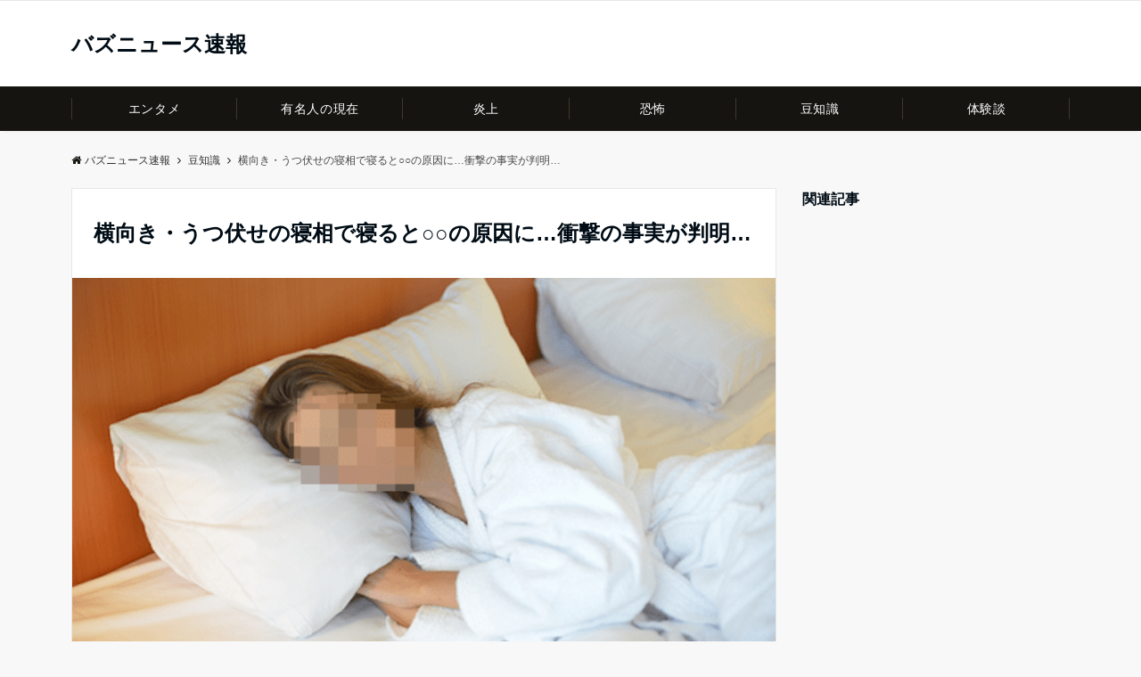

--- FILE ---
content_type: text/html; charset=UTF-8
request_url: https://knkinfo.com/bedphase-wrinkles/
body_size: 15986
content:
<!DOCTYPE html>
<html lang="ja" dir="ltr">
<head prefix="og: http://ogp.me/ns# fb: http://ogp.me/ns/fb# article: http://ogp.me/ns/article#">
<meta charset="UTF-8">
<meta name="viewport" content="width=device-width,initial-scale=1.0">
<meta name="description" content="横向き・うつ伏せの寝相で寝ると○○の原因に…衝撃の事実が判明…横向き・うつ伏せの姿勢で寝るとしわの原因に毎晩どんな姿勢で寝ていますか？横向き？もしそうだとしたら、それはしわの原因になって">
<title>横向き・うつ伏せの寝相で寝ると○○の原因に…衝撃の事実が判明… &#8211; バズニュース速報</title>
<meta name='robots' content='max-image-preview:large' />
<link rel='dns-prefetch' href='//static.addtoany.com' />
<link rel="alternate" type="application/rss+xml" title="バズニュース速報 &raquo; フィード" href="https://knkinfo.com/feed/" />
<link rel='stylesheet' id='wp-block-library-css' href='https://knkinfo.com/wp-includes/css/dist/block-library/style.min.css?ver=6.1.9' media='all' />
<style id='global-styles-inline-css'>
body{--wp--preset--color--black: #000000;--wp--preset--color--cyan-bluish-gray: #abb8c3;--wp--preset--color--white: #ffffff;--wp--preset--color--pale-pink: #f78da7;--wp--preset--color--vivid-red: #cf2e2e;--wp--preset--color--luminous-vivid-orange: #ff6900;--wp--preset--color--luminous-vivid-amber: #fcb900;--wp--preset--color--light-green-cyan: #7bdcb5;--wp--preset--color--vivid-green-cyan: #00d084;--wp--preset--color--pale-cyan-blue: #8ed1fc;--wp--preset--color--vivid-cyan-blue: #0693e3;--wp--preset--color--vivid-purple: #9b51e0;--wp--preset--color--dark-01: #3f5973;--wp--preset--color--dark-02: #8ba0b6;--wp--preset--color--dark-03: #9b8d77;--wp--preset--color--light-01: #5f83a8;--wp--preset--color--light-02: #bfcbd7;--wp--preset--color--light-03: #bfb6a8;--wp--preset--color--info: #007bff;--wp--preset--color--success: #00c851;--wp--preset--color--warning: #dc3545;--wp--preset--color--yellow: #f0ad4e;--wp--preset--color--orange: #f2852f;--wp--preset--color--purple: #9b51e0;--wp--preset--color--gray: #e5e7e8;--wp--preset--color--dark-gray: #b8bcc0;--wp--preset--color--light-black: #484848;--wp--preset--color--dark-white: #f8f8f8;--wp--preset--gradient--vivid-cyan-blue-to-vivid-purple: linear-gradient(135deg,rgba(6,147,227,1) 0%,rgb(155,81,224) 100%);--wp--preset--gradient--light-green-cyan-to-vivid-green-cyan: linear-gradient(135deg,rgb(122,220,180) 0%,rgb(0,208,130) 100%);--wp--preset--gradient--luminous-vivid-amber-to-luminous-vivid-orange: linear-gradient(135deg,rgba(252,185,0,1) 0%,rgba(255,105,0,1) 100%);--wp--preset--gradient--luminous-vivid-orange-to-vivid-red: linear-gradient(135deg,rgba(255,105,0,1) 0%,rgb(207,46,46) 100%);--wp--preset--gradient--very-light-gray-to-cyan-bluish-gray: linear-gradient(135deg,rgb(238,238,238) 0%,rgb(169,184,195) 100%);--wp--preset--gradient--cool-to-warm-spectrum: linear-gradient(135deg,rgb(74,234,220) 0%,rgb(151,120,209) 20%,rgb(207,42,186) 40%,rgb(238,44,130) 60%,rgb(251,105,98) 80%,rgb(254,248,76) 100%);--wp--preset--gradient--blush-light-purple: linear-gradient(135deg,rgb(255,206,236) 0%,rgb(152,150,240) 100%);--wp--preset--gradient--blush-bordeaux: linear-gradient(135deg,rgb(254,205,165) 0%,rgb(254,45,45) 50%,rgb(107,0,62) 100%);--wp--preset--gradient--luminous-dusk: linear-gradient(135deg,rgb(255,203,112) 0%,rgb(199,81,192) 50%,rgb(65,88,208) 100%);--wp--preset--gradient--pale-ocean: linear-gradient(135deg,rgb(255,245,203) 0%,rgb(182,227,212) 50%,rgb(51,167,181) 100%);--wp--preset--gradient--electric-grass: linear-gradient(135deg,rgb(202,248,128) 0%,rgb(113,206,126) 100%);--wp--preset--gradient--midnight: linear-gradient(135deg,rgb(2,3,129) 0%,rgb(40,116,252) 100%);--wp--preset--duotone--dark-grayscale: url('#wp-duotone-dark-grayscale');--wp--preset--duotone--grayscale: url('#wp-duotone-grayscale');--wp--preset--duotone--purple-yellow: url('#wp-duotone-purple-yellow');--wp--preset--duotone--blue-red: url('#wp-duotone-blue-red');--wp--preset--duotone--midnight: url('#wp-duotone-midnight');--wp--preset--duotone--magenta-yellow: url('#wp-duotone-magenta-yellow');--wp--preset--duotone--purple-green: url('#wp-duotone-purple-green');--wp--preset--duotone--blue-orange: url('#wp-duotone-blue-orange');--wp--preset--font-size--small: 13px;--wp--preset--font-size--medium: 20px;--wp--preset--font-size--large: 36px;--wp--preset--font-size--x-large: 42px;--wp--preset--spacing--20: 0.44rem;--wp--preset--spacing--30: 0.67rem;--wp--preset--spacing--40: 1rem;--wp--preset--spacing--50: 1.5rem;--wp--preset--spacing--60: 2.25rem;--wp--preset--spacing--70: 3.38rem;--wp--preset--spacing--80: 5.06rem;}body { margin: 0;--wp--style--global--content-size: 768px;--wp--style--global--wide-size: calc(768px + 48px); }.wp-site-blocks > .alignleft { float: left; margin-right: 2em; }.wp-site-blocks > .alignright { float: right; margin-left: 2em; }.wp-site-blocks > .aligncenter { justify-content: center; margin-left: auto; margin-right: auto; }.wp-site-blocks > * { margin-block-start: 0; margin-block-end: 0; }.wp-site-blocks > * + * { margin-block-start: 24px; }body { --wp--style--block-gap: 24px; }body .is-layout-flow > *{margin-block-start: 0;margin-block-end: 0;}body .is-layout-flow > * + *{margin-block-start: 24px;margin-block-end: 0;}body .is-layout-constrained > *{margin-block-start: 0;margin-block-end: 0;}body .is-layout-constrained > * + *{margin-block-start: 24px;margin-block-end: 0;}body .is-layout-flex{gap: 24px;}body .is-layout-flow > .alignleft{float: left;margin-inline-start: 0;margin-inline-end: 2em;}body .is-layout-flow > .alignright{float: right;margin-inline-start: 2em;margin-inline-end: 0;}body .is-layout-flow > .aligncenter{margin-left: auto !important;margin-right: auto !important;}body .is-layout-constrained > .alignleft{float: left;margin-inline-start: 0;margin-inline-end: 2em;}body .is-layout-constrained > .alignright{float: right;margin-inline-start: 2em;margin-inline-end: 0;}body .is-layout-constrained > .aligncenter{margin-left: auto !important;margin-right: auto !important;}body .is-layout-constrained > :where(:not(.alignleft):not(.alignright):not(.alignfull)){max-width: var(--wp--style--global--content-size);margin-left: auto !important;margin-right: auto !important;}body .is-layout-constrained > .alignwide{max-width: var(--wp--style--global--wide-size);}body .is-layout-flex{display: flex;}body .is-layout-flex{flex-wrap: wrap;align-items: center;}body .is-layout-flex > *{margin: 0;}body{padding-top: 0px;padding-right: 0px;padding-bottom: 0px;padding-left: 0px;}a:where(:not(.wp-element-button)){text-decoration: underline;}.wp-element-button, .wp-block-button__link{background-color: #32373c;border-width: 0;color: #fff;font-family: inherit;font-size: inherit;line-height: inherit;padding: calc(0.667em + 2px) calc(1.333em + 2px);text-decoration: none;}.has-black-color{color: var(--wp--preset--color--black) !important;}.has-cyan-bluish-gray-color{color: var(--wp--preset--color--cyan-bluish-gray) !important;}.has-white-color{color: var(--wp--preset--color--white) !important;}.has-pale-pink-color{color: var(--wp--preset--color--pale-pink) !important;}.has-vivid-red-color{color: var(--wp--preset--color--vivid-red) !important;}.has-luminous-vivid-orange-color{color: var(--wp--preset--color--luminous-vivid-orange) !important;}.has-luminous-vivid-amber-color{color: var(--wp--preset--color--luminous-vivid-amber) !important;}.has-light-green-cyan-color{color: var(--wp--preset--color--light-green-cyan) !important;}.has-vivid-green-cyan-color{color: var(--wp--preset--color--vivid-green-cyan) !important;}.has-pale-cyan-blue-color{color: var(--wp--preset--color--pale-cyan-blue) !important;}.has-vivid-cyan-blue-color{color: var(--wp--preset--color--vivid-cyan-blue) !important;}.has-vivid-purple-color{color: var(--wp--preset--color--vivid-purple) !important;}.has-dark-01-color{color: var(--wp--preset--color--dark-01) !important;}.has-dark-02-color{color: var(--wp--preset--color--dark-02) !important;}.has-dark-03-color{color: var(--wp--preset--color--dark-03) !important;}.has-light-01-color{color: var(--wp--preset--color--light-01) !important;}.has-light-02-color{color: var(--wp--preset--color--light-02) !important;}.has-light-03-color{color: var(--wp--preset--color--light-03) !important;}.has-info-color{color: var(--wp--preset--color--info) !important;}.has-success-color{color: var(--wp--preset--color--success) !important;}.has-warning-color{color: var(--wp--preset--color--warning) !important;}.has-yellow-color{color: var(--wp--preset--color--yellow) !important;}.has-orange-color{color: var(--wp--preset--color--orange) !important;}.has-purple-color{color: var(--wp--preset--color--purple) !important;}.has-gray-color{color: var(--wp--preset--color--gray) !important;}.has-dark-gray-color{color: var(--wp--preset--color--dark-gray) !important;}.has-light-black-color{color: var(--wp--preset--color--light-black) !important;}.has-dark-white-color{color: var(--wp--preset--color--dark-white) !important;}.has-black-background-color{background-color: var(--wp--preset--color--black) !important;}.has-cyan-bluish-gray-background-color{background-color: var(--wp--preset--color--cyan-bluish-gray) !important;}.has-white-background-color{background-color: var(--wp--preset--color--white) !important;}.has-pale-pink-background-color{background-color: var(--wp--preset--color--pale-pink) !important;}.has-vivid-red-background-color{background-color: var(--wp--preset--color--vivid-red) !important;}.has-luminous-vivid-orange-background-color{background-color: var(--wp--preset--color--luminous-vivid-orange) !important;}.has-luminous-vivid-amber-background-color{background-color: var(--wp--preset--color--luminous-vivid-amber) !important;}.has-light-green-cyan-background-color{background-color: var(--wp--preset--color--light-green-cyan) !important;}.has-vivid-green-cyan-background-color{background-color: var(--wp--preset--color--vivid-green-cyan) !important;}.has-pale-cyan-blue-background-color{background-color: var(--wp--preset--color--pale-cyan-blue) !important;}.has-vivid-cyan-blue-background-color{background-color: var(--wp--preset--color--vivid-cyan-blue) !important;}.has-vivid-purple-background-color{background-color: var(--wp--preset--color--vivid-purple) !important;}.has-dark-01-background-color{background-color: var(--wp--preset--color--dark-01) !important;}.has-dark-02-background-color{background-color: var(--wp--preset--color--dark-02) !important;}.has-dark-03-background-color{background-color: var(--wp--preset--color--dark-03) !important;}.has-light-01-background-color{background-color: var(--wp--preset--color--light-01) !important;}.has-light-02-background-color{background-color: var(--wp--preset--color--light-02) !important;}.has-light-03-background-color{background-color: var(--wp--preset--color--light-03) !important;}.has-info-background-color{background-color: var(--wp--preset--color--info) !important;}.has-success-background-color{background-color: var(--wp--preset--color--success) !important;}.has-warning-background-color{background-color: var(--wp--preset--color--warning) !important;}.has-yellow-background-color{background-color: var(--wp--preset--color--yellow) !important;}.has-orange-background-color{background-color: var(--wp--preset--color--orange) !important;}.has-purple-background-color{background-color: var(--wp--preset--color--purple) !important;}.has-gray-background-color{background-color: var(--wp--preset--color--gray) !important;}.has-dark-gray-background-color{background-color: var(--wp--preset--color--dark-gray) !important;}.has-light-black-background-color{background-color: var(--wp--preset--color--light-black) !important;}.has-dark-white-background-color{background-color: var(--wp--preset--color--dark-white) !important;}.has-black-border-color{border-color: var(--wp--preset--color--black) !important;}.has-cyan-bluish-gray-border-color{border-color: var(--wp--preset--color--cyan-bluish-gray) !important;}.has-white-border-color{border-color: var(--wp--preset--color--white) !important;}.has-pale-pink-border-color{border-color: var(--wp--preset--color--pale-pink) !important;}.has-vivid-red-border-color{border-color: var(--wp--preset--color--vivid-red) !important;}.has-luminous-vivid-orange-border-color{border-color: var(--wp--preset--color--luminous-vivid-orange) !important;}.has-luminous-vivid-amber-border-color{border-color: var(--wp--preset--color--luminous-vivid-amber) !important;}.has-light-green-cyan-border-color{border-color: var(--wp--preset--color--light-green-cyan) !important;}.has-vivid-green-cyan-border-color{border-color: var(--wp--preset--color--vivid-green-cyan) !important;}.has-pale-cyan-blue-border-color{border-color: var(--wp--preset--color--pale-cyan-blue) !important;}.has-vivid-cyan-blue-border-color{border-color: var(--wp--preset--color--vivid-cyan-blue) !important;}.has-vivid-purple-border-color{border-color: var(--wp--preset--color--vivid-purple) !important;}.has-dark-01-border-color{border-color: var(--wp--preset--color--dark-01) !important;}.has-dark-02-border-color{border-color: var(--wp--preset--color--dark-02) !important;}.has-dark-03-border-color{border-color: var(--wp--preset--color--dark-03) !important;}.has-light-01-border-color{border-color: var(--wp--preset--color--light-01) !important;}.has-light-02-border-color{border-color: var(--wp--preset--color--light-02) !important;}.has-light-03-border-color{border-color: var(--wp--preset--color--light-03) !important;}.has-info-border-color{border-color: var(--wp--preset--color--info) !important;}.has-success-border-color{border-color: var(--wp--preset--color--success) !important;}.has-warning-border-color{border-color: var(--wp--preset--color--warning) !important;}.has-yellow-border-color{border-color: var(--wp--preset--color--yellow) !important;}.has-orange-border-color{border-color: var(--wp--preset--color--orange) !important;}.has-purple-border-color{border-color: var(--wp--preset--color--purple) !important;}.has-gray-border-color{border-color: var(--wp--preset--color--gray) !important;}.has-dark-gray-border-color{border-color: var(--wp--preset--color--dark-gray) !important;}.has-light-black-border-color{border-color: var(--wp--preset--color--light-black) !important;}.has-dark-white-border-color{border-color: var(--wp--preset--color--dark-white) !important;}.has-vivid-cyan-blue-to-vivid-purple-gradient-background{background: var(--wp--preset--gradient--vivid-cyan-blue-to-vivid-purple) !important;}.has-light-green-cyan-to-vivid-green-cyan-gradient-background{background: var(--wp--preset--gradient--light-green-cyan-to-vivid-green-cyan) !important;}.has-luminous-vivid-amber-to-luminous-vivid-orange-gradient-background{background: var(--wp--preset--gradient--luminous-vivid-amber-to-luminous-vivid-orange) !important;}.has-luminous-vivid-orange-to-vivid-red-gradient-background{background: var(--wp--preset--gradient--luminous-vivid-orange-to-vivid-red) !important;}.has-very-light-gray-to-cyan-bluish-gray-gradient-background{background: var(--wp--preset--gradient--very-light-gray-to-cyan-bluish-gray) !important;}.has-cool-to-warm-spectrum-gradient-background{background: var(--wp--preset--gradient--cool-to-warm-spectrum) !important;}.has-blush-light-purple-gradient-background{background: var(--wp--preset--gradient--blush-light-purple) !important;}.has-blush-bordeaux-gradient-background{background: var(--wp--preset--gradient--blush-bordeaux) !important;}.has-luminous-dusk-gradient-background{background: var(--wp--preset--gradient--luminous-dusk) !important;}.has-pale-ocean-gradient-background{background: var(--wp--preset--gradient--pale-ocean) !important;}.has-electric-grass-gradient-background{background: var(--wp--preset--gradient--electric-grass) !important;}.has-midnight-gradient-background{background: var(--wp--preset--gradient--midnight) !important;}.has-small-font-size{font-size: var(--wp--preset--font-size--small) !important;}.has-medium-font-size{font-size: var(--wp--preset--font-size--medium) !important;}.has-large-font-size{font-size: var(--wp--preset--font-size--large) !important;}.has-x-large-font-size{font-size: var(--wp--preset--font-size--x-large) !important;}
.wp-block-navigation a:where(:not(.wp-element-button)){color: inherit;}
.wp-block-pullquote{font-size: 1.5em;line-height: 1.6;}
</style>
<link rel='stylesheet' id='emanon-style-css' href='https://knkinfo.com/wp-content/themes/emanon-pro/style.css?ver=2.2.6.4' media='all' />
<link rel='stylesheet' id='animate-css' href='https://knkinfo.com/wp-content/themes/emanon-pro/lib/css/animate.min.css?ver=2.2.6.4' media='all' />
<link rel='stylesheet' id='font-awesome-css' href='https://knkinfo.com/wp-content/themes/emanon-pro/lib/css/font-awesome.min.css?ver=2.2.6.4' media='all' />
<link rel='stylesheet' id='addtoany-css' href='https://knkinfo.com/wp-content/plugins/add-to-any/addtoany.min.css?ver=1.16' media='all' />
<script id='addtoany-core-js-before'>
window.a2a_config=window.a2a_config||{};a2a_config.callbacks=[];a2a_config.overlays=[];a2a_config.templates={};a2a_localize = {
	Share: "共有",
	Save: "ブックマーク",
	Subscribe: "購読",
	Email: "メール",
	Bookmark: "ブックマーク",
	ShowAll: "すべて表示する",
	ShowLess: "小さく表示する",
	FindServices: "サービスを探す",
	FindAnyServiceToAddTo: "追加するサービスを今すぐ探す",
	PoweredBy: "Powered by",
	ShareViaEmail: "メールでシェアする",
	SubscribeViaEmail: "メールで購読する",
	BookmarkInYourBrowser: "ブラウザにブックマーク",
	BookmarkInstructions: "このページをブックマークするには、 Ctrl+D または \u2318+D を押下。",
	AddToYourFavorites: "お気に入りに追加",
	SendFromWebOrProgram: "任意のメールアドレスまたはメールプログラムから送信",
	EmailProgram: "メールプログラム",
	More: "詳細&#8230;",
	ThanksForSharing: "共有ありがとうございます !",
	ThanksForFollowing: "フォローありがとうございます !"
};
</script>
<script defer src='https://static.addtoany.com/menu/page.js' id='addtoany-core-js'></script>
<script src='https://knkinfo.com/wp-includes/js/jquery/jquery.min.js?ver=3.6.1' id='jquery-js'></script>
<script defer src='https://knkinfo.com/wp-content/plugins/add-to-any/addtoany.min.js?ver=1.1' id='addtoany-jquery-js'></script>
<link rel="https://api.w.org/" href="https://knkinfo.com/wp-json/" /><link rel="alternate" type="application/json" href="https://knkinfo.com/wp-json/wp/v2/posts/47813" /><link rel="EditURI" type="application/rsd+xml" title="RSD" href="https://knkinfo.com/xmlrpc.php?rsd" />
<link rel="wlwmanifest" type="application/wlwmanifest+xml" href="https://knkinfo.com/wp-includes/wlwmanifest.xml" />
<link rel="canonical" href="https://knkinfo.com/bedphase-wrinkles/" />
<link rel='shortlink' href='https://knkinfo.com/?p=47813' />
<link rel="alternate" type="application/json+oembed" href="https://knkinfo.com/wp-json/oembed/1.0/embed?url=https%3A%2F%2Fknkinfo.com%2Fbedphase-wrinkles%2F" />
<link rel="alternate" type="text/xml+oembed" href="https://knkinfo.com/wp-json/oembed/1.0/embed?url=https%3A%2F%2Fknkinfo.com%2Fbedphase-wrinkles%2F&#038;format=xml" />
<script type="text/javascript">
	window._wp_rp_static_base_url = 'https://wprp.sovrn.com/static/';
	window._wp_rp_wp_ajax_url = "https://knkinfo.com/wp-admin/admin-ajax.php";
	window._wp_rp_plugin_version = '3.6.4';
	window._wp_rp_post_id = '47813';
	window._wp_rp_num_rel_posts = '10';
	window._wp_rp_thumbnails = true;
	window._wp_rp_post_title = '%E6%A8%AA%E5%90%91%E3%81%8D%E3%83%BB%E3%81%86%E3%81%A4%E4%BC%8F%E3%81%9B%E3%81%AE%E5%AF%9D%E7%9B%B8%E3%81%A7%E5%AF%9D%E3%82%8B%E3%81%A8%E2%97%8B%E2%97%8B%E3%81%AE%E5%8E%9F%E5%9B%A0%E3%81%AB%E2%80%A6%E8%A1%9D%E6%92%83%E3%81%AE%E4%BA%8B%E5%AE%9F%E3%81%8C%E5%88%A4%E6%98%8E%E2%80%A6';
	window._wp_rp_post_tags = ['%E3%81%86%E3%81%A4%E4%BC%8F%E3%81%9B', '%E6%A8%AA%E5%90%91%E3%81%8D', '%E8%B1%86%E7%9F%A5%E8%AD%98', 'aesthet', 'alt', 'surgeri'];
	window._wp_rp_promoted_content = true;
</script>
<link rel="stylesheet" href="https://knkinfo.com/wp-content/plugins/wordpress-23-related-posts-plugin/static/themes/modern.css?version=3.6.4" />
<style>
/*--main color--*/
.default-nav, .global-nav .menu-item .sub-menu .menu-item,.mb-horizontal-nav{background-color:#161410;}
.fa,.required,.widget-line a{color:#161410;}
#wp-calendar a{color:#161410;font-weight: bold;}
.cat-name, .sticky .cat-name{background-color:#161410;}
.pagination a:hover,.pagination.current{background-color:#161410;border:solid 1px #161410;}
.page-numbers:hover,.page-numbers.current{background-color:#161410;border:solid 1px #161410;}
.wpp-list li a:before{background-color:#161410;}
.loader{position:absolute;top:0;left:0;bottom:0;right:0;margin:auto;border-left:6px solid #161410;}
/*--link color--*/
.global-nav .current-menu-item > a,.global-nav .current-menu-item > a .fa,#modal-global-nav-container .current-menu-item a,#modal-global-nav-container .sub-menu .current-menu-item a,.side-widget .current-menu-item a,.mb-horizontal-nav-inner .current-menu-item a,.mb-horizontal-nav-inner .current-menu-item a .fa,.entry-title a:active,.pagination a,.post-nav .fa{color:#9b8d77;}
.global-nav-default > li:first-child:before, .global-nav-default > li:after{background-color:#9b8d77;}
.article-body a{color:#9b8d77;}
.follow-line a{color:#161410;}
.author-profile-text .author-name a{color:#9b8d77;}
.recommend-date a {display:block;text-decoration:none;color:#000c15;}
.next-page .post-page-numbers.current span{background-color:#b5b5b5;color:#fff;}
.next-page a span {background-color:#fff;color:#9b8d77;}
.comment-page-link .page-numbers{background-color:#fff;color:#9b8d77;}
.comment-page-link .current{background-color:#b5b5b5;color:#fff;}
.side-widget li a:after{color:#9b8d77;}
blockquote a, .box-default a, .box-info a{color:#9b8d77;}
.follow-user-url a:hover .fa{color:#9b8d77;}
.popular-post-rank{border-color:#9b8d77 transparent transparent transparent;}
/*--link hover--*/
a:hover,.global-nav a:hover,.side-widget a:hover,.side-widget li a:hover:before,#wp-calendar a:hover,.entry-title a:hover,.footer-follow-btn a:hover .fa{color:#b5b5b5;}
.featured-title h2:hover{color:#b5b5b5;}
.author-profile-text .author-name a:hover{color:#b5b5b5;}
follow-user-url a:hover .fa{color:#b5b5b5;}
.next-page a span:hover{background-color:#b5b5b5;color:#fff;}
.comment-page-link .page-numbers:hover{background-color:#b5b5b5;color:#fff;}
.tagcloud a:hover{border:solid 1px #b5b5b5;color:#b5b5b5;}
blockquote a:hover, .box-default a:hover, .box-info a:hover{color:#b5b5b5;}
#modal-global-nav-container .global-nav-default li a:hover{color:#b5b5b5;}
.side-widget li a:hover:after{color:#b5b5b5;}
.widget-contact a:hover .fa{color:#b5b5b5;}
#sidebar-cta{border:solid 4px #b5b5b5;}
.popular-post li a:hover .popular-post-rank{border-color:#b5b5b5 transparent transparent transparent;}
input[type="text"]:focus, input[type="email"]:focus, input[type="url"]:focus, input[type="password"]:focus, input[type="search"]:focus,
nput[type="search"]:focus, input[type="number"]:focus, input[type="tel"]:focus, input[type="date"]:focus, input[type="month"]:focus, input[type="week"]:focus, input[type="time"]:focus, input[type="datetime"]:focus, input[type="datetime-local"]:focus, input[type="color"]:focus, textarea:focus, select:focus {border: 1px solid #b5b5b5;outline: 0;}
input[type="search"]:focus + .search-submit, input[type="search"]:focus + .wp-block-search__button{background-color: #b5b5b5;border-color: #b5b5b5;color: #ffffff;}
/*--btn color--*/
.btn-more{background-color:#9b8d77;border:solid 1px #9b8d77;}
.btn a{background-color:#9b8d77;color:#fff;}
.btn a:hover{color:#fff;}
.btn-border{display:block;padding:8px 16px;border:solid 1px #9b8d77;}
.btn-border .fa{color:#9b8d77;}
.wp-block-post-excerpt__more-link{padding:8px 16px;border:solid 1px #9b8d77;}
.wp-block-post-excerpt__more-link::after{color:#9b8d77;}
input[type=submit]{background-color:#9b8d77;color:#fff;}
/* gutenberg File */
.wp-block-file .wp-block-file__button{display:inline-block;padding:8px 32px!important;border-radius:4px!important;line-height:1.5!important;border-bottom:solid 3px rgba(0,0,0,0.2)!important;background-color:#9b8d77!important;color:#fff!important;font-size:16px!important}
/* gutenberg button */
.wp-block-button a{text-decoration:none;}
/* gutenberg pullquote */
.wp-block-pullquote blockquote{margin:0!important;border:none!important;quotes:none!important;background-color:inherit!important;}
.wp-block-pullquote{border-top:3px solid #e2e5e8;border-bottom:3px solid #e2e5e8;color:#303030;}
/*--header-*/
.header-area-height{height:96px;}
.header-brand {line-height:96px;}
.header,.header-area-height-line #gnav{background-color:#fff;}
.top-bar{background-color:#f8f8f8;}
.site-description {color:#000c15}
.header-table .site-description{font-size:12px;}
.header-site-name a{color:#000c15}
.header-site-name a:hover{color:#b5b5b5;}
.header-logo img, .modal-header-logo img{max-height:50px;width:auto;}
.global-nav-line li a{color:#000c15;}
#mb-scroll-nav .header-site-name a{color:#000c15;font-size:16px;}
#mb-scroll-nav .header-site-name a:hover{color:#b5b5b5;}
@media screen and ( min-width: 768px ){
.header-site-name a{font-size:24px;}
.header-area-height,.header-widget{height:96px;}
.header-brand {line-height:96px;}
}
@media screen and ( min-width: 992px ){
.header-logo img{max-height:50px;width:auto;}
}
/*--modal menu--*/
.modal-menu{position:absolute;top:50%;right:0;-webkit-transform:translateY(-50%);transform:translateY(-50%);z-index:999;}
.modal-menu .modal-gloval-icon{float:left;margin-bottom:6px;}
.modal-menu .slicknav_no-text{margin:0;}
.modal-menu .modal-gloval-icon-bar{display:block;width:32px;height:3px;border-radius:4px;-webkit-transition:all 0.2s;transition:all 0.2s;}
.modal-menu .modal-gloval-icon-bar + .modal-gloval-icon-bar{margin-top:6px;}
.modal-menu .modal-menutxt{display:block;text-align:center;font-size:12px;font-size:1.2rem;color:#000c15;}
.modal-menu .modal-gloval-icon-bar{background-color:#9b8d77;}
#modal-global-nav-container{background-color:#fff;}
#modal-global-nav-container .modal-header-site-name a{color:#000c15;}
#modal-global-nav-container .global-nav li ul li{background-color:#fff;}
#modal-global-nav-container .global-nav-default li a{color:#000c15;}
/* --slider section--*/
.slider img{display:block;width:100%;}
.slider .bx-viewport{-webkit-transform:translatez(0);-moz-transform:translatez(0);-ms-transform:translatez(0);-o-transform:translatez(0);transform:translatez(0);}
.slider .bx-pager,.slider .bx-controls-auto{position:absolute;bottom:-36px;width:100%;z-index:300;}
.slider .bx-pager{text-align:center;font-size:.85em;font-family:Arial;font-weight:bold;color:#333;}
.slider .bx-pager .bx-pager-item,
.slider .bx-controls-auto .bx-controls-auto-item{display:inline-block;}
.slider .bx-pager.bx-default-pager a{background:#777;text-indent:-9999px;display:block;width:10px;height:10px;margin:0 5px;outline:0;-moz-border-radius:5px;-webkit-border-radius:5px;border-radius:5px;}
.slider .bx-pager.bx-default-pager a:hover,
.slider .bx-pager.bx-default-pager a.active{background:#000;}
.slider .bx-prev{left:16px;background:url(https://knkinfo.com/wp-content/themes/emanon-pro/lib/images/slider/controls.png) no-repeat 0 -32px;}
.slider .bx-next{right:16px;background:url(https://knkinfo.com/wp-content/themes/emanon-pro/lib/images/slider/controls.png) no-repeat -43px -32px;}
.slider .bx-prev:hover{background-position:0 0;}
.slider .bx-next:hover{background-position:-43px 0;}
.slider .bx-controls-direction a{position:absolute;top:50%;margin-top:-16px;outline:0;width:32px;height:32px;text-indent:-9999px;z-index:888;}
.slider .bx-controls-direction a.disabled{display:none;}
.slider .bx-controls-auto{text-align:center;}
.slider .bx-controls-auto .bx-start{display:block;text-indent:-9999px;width:10px;height:11px;outline:0;background:url(https://knkinfo.com/wp-content/themes/emanon-pro/lib/images/slider/controls.png) -86px -11px no-repeat;margin:0 3px;}
.slider .bx-controls-auto .bx-start:hover,
.slider .bx-controls-auto .bx-start.active{background-position:-86px 0;}
.slider .bx-controls-auto .bx-stop{display:block;text-indent:-9999px;width:9px;height:11px;outline:0;background:url(https://knkinfo.com/wp-content/themes/emanon-pro/lib/images/slider/controls.png) -86px -44px no-repeat;margin:0 3px;}
.slider .bx-controls-auto .bx-stop:hover,
.slider .bx-controls-auto .bx-stop.active{background-position:-86px -33px;}
.slider .bx-controls.bx-has-controls-auto.bx-has-pager .bx-pager{text-align:left;width:80%;}
.slider .bx-controls.bx-has-controls-auto.bx-has-pager .bx-controls-auto{right:0;width:35px;}
.slider .bx-caption{position:absolute;bottom:0;left:0;background:#505050;background:rgba(80, 80, 80, 0.75);width:100%;}
.slider .bx-caption span{color:#fff;font-family:Arial;display:block;font-size:.85em;padding:10px;}
.slider #bxslider li:before{position:absolute;top:0;left:0;right:0;bottom:0;background:linear-gradient(135deg, #000, #000)fixed;opacity: 0;content: "";z-index:100;}
.slider #bxslider li{height:500px;background-position: center;background-size: cover;background-repeat:no-repeat;}
.slider-btn{margin:32px 0 0 0;}
.slider-title{color:#fff;}
.slider-sub-title{color:#fff;}
.slider-btn .btn{border:solid 1px #9b8d77;background-color:#9b8d77;}
.slider-btn-bg a{border-bottom:none;border-radius:0;background-color:#9b8d77;color:#fff;}
.slider-btn-bg a:hover{background-color:#9b8d77;border-radius:inherit;-webkit-transform:inherit;transform:inherit;color:#fff;}
.slider-btn-bg:before{content:'';position:absolute;border:solid 3px #9b8d77;top:0;right:0;bottom:0;left:0;-webkit-transition:0.2s ease-in-out;transition:0.2s ease-in-out;z-index:-1;}
.slider-btn-bg:hover:before{top:-8px;right:-8px;bottom:-8px;left:-8px;}
@media screen and ( max-width: 767px ){
.slider-message{right:0;left:0;}
}
@media screen and ( min-width: 768px ){
.slider-btn{margin:40px 0 24px 0}
.bx-wrapper .bx-pager,.bx-wrapper .bx-controls-auto{bottom:8px;}
.slider-message{right:0;left:0;}
}
/*--slick slider for front page & LP--*/
.slick-slider{-moz-box-sizing:border-box;box-sizing:border-box;-webkit-user-select:none;-moz-user-select:none;-ms-user-select:none;user-select:none;-webkit-touch-callout:none;-khtml-user-select:none;-ms-touch-action:pan-y;touch-action:pan-y;-webkit-tap-highlight-color:rgba(0,0,0,0)}
.slick-list,.slick-slider{display:block;position:relative}
.slick-list{overflow:hidden;margin:0;padding:0}
.slick-list:focus{outline:0}
.slick-list.dragging{cursor:pointer;cursor:hand}
.slick-slider .slick-list,.slick-slider .slick-track{-webkit-transform:translate3d(0,0,0);-moz-transform:translate3d(0,0,0);-ms-transform:translate3d(0,0,0);-o-transform:translate3d(0,0,0);transform:translate3d(0,0,0)}
.slick-track{display:block;position:relative;top:0;left:0;margin:40px 0}
.slick-track:after,.slick-track:before{display:table;content:''}
.slick-track:after{clear:both}.slick-loading .slick-track{visibility:hidden}
.slick-slide{display:none;float:left;height:100%;min-height:1px}[dir='rtl']
.slick-slide{float:right}
.slick-slide.slick-loading img{display:none}
.slick-slide.dragging img{pointer-events:none}
.slick-initialized .slick-slide{display:block}
.slick-loading .slick-slide{visibility:hidden}
.slick-vertical .slick-slide{display:block;height:auto;border:solid 1px transparent}
.slick-arrow.slick-hidden{display:none}
.slick-next:before,.slick-prev:before{content:""}
.slick-next{display:block;position:absolute;top:50%;right:-11px;padding:0;width:16px;height:16px;border-color:#9b8d77;border-style:solid;border-width:3px 3px 0 0;background-color:transparent;cursor:pointer;text-indent:-9999px;-webkit-transform:rotate(45deg);-moz-transform:rotate(45deg);-ms-transform:rotate(45deg);-o-transform:rotate(45deg);transform:rotate(45deg)}
.slick-prev{display:block;position:absolute;top:50%;left:-11px;padding:0;width:16px;height:16px;border-color:#9b8d77;border-style:solid;border-width:3px 3px 0 0;background-color:transparent;cursor:pointer;text-indent:-9999px;-webkit-transform:rotate(-135deg);-moz-transform:rotate(-135deg);-ms-transform:rotate(-135deg);-o-transform:rotate(-135deg);transform:rotate(-135deg)}
@media screen and ( min-width: 768px ){
.slick-next{right:-32px;width:32px;height:32px;}
.slick-prev{left:-32px;width:32px;height:32px;}
}
/*---下ボーダー（2カラー）--*/
.front-top-widget-box h2, .front-bottom-widget-box h2{margin-bottom: -1px;}
.front-top-widget-box h2 > span, .front-bottom-widget-box h2 > span{display:inline-block;padding:0 4px 4px 0;border-bottom:solid 1px #161410;}
.entry-header {border-bottom:solid 1px #cccccc;}
.entry-header h2{margin-bottom: -1px;}
.entry-header h2 > span{display:inline-block;padding:0 4px 4px 0;border-bottom:solid 1px #161410;}
.archive-title {border-bottom:solid 1px #cccccc;}
.archive-title h1{margin-bottom: -1px;}
.archive-title h1 > span{display:inline-block;padding:0 4px 4px 0;border-bottom:solid 1px #161410;}
/*--h2 style--*/
/*---左ボーダー＋背景--*/
.article-body h2:not(.is-style-none):not([class*="wp-block-"]){padding:8px 0 8px 12px;border-left:solid 4px #161410;background-color:#cccccc;}
/*--h3 style--*/
/*--下ボーダー--*/
.article-body h3:not([class*="wp-block-"]):not(.block-pr-box-heading):not(.block-cta-heading):not(.block-pricing-table-heading):not(.block-member-name):not(.showcase-box-heading),.page-bottom-widget h3{padding:6px 0;border-bottom:solid 2px #161410;}
/*--h4 style--*/
/*---無し--*/
.article-body h4{padding:4px 0;}
/*--sidebar style--*/
/*---下ボーダー（2カラー）--*/
.side-widget-title {border-bottom:1px solid #cccccc;}
.side-widget-title h3 {margin-bottom: -1px;}
.side-widget-title span{display:inline-block;padding:0 4px 4px 0;border-bottom:solid 1px #161410;}
/*--read more--*/
.archive-header{padding:8px 16px 64px 16px;}
.read-more{position:absolute;right: 0;bottom:24px;left:0;text-align:center;}
.read-more .fa{margin:0 0 0 4px;}
.featured-date .read-more,.home .big-column .read-more,.archive .ar-big-column .read-more{position:absolute;right:0;bottom:32px;left:0;}
.home .big-column .btn-mid,.archive .ar-big-column .btn-mid{width: 80%;}
@media screen and ( min-width: 768px ){
.archive-header{padding:8px 16px 72px 16px;}
.home .one-column .read-more,.archive .ar-one-column .read-more,.search .ar-one-column .read-more{position:absolute;right:16px;bottom:20px;left:auto;}
.blog .one-column .read-more,.archive .ar-one-column .read-more,.search .ar-one-column .read-more{position:absolute;right:16px;bottom:20px;left:auto;}
.home .big-column .btn-mid,.archive .ar-big-column .btn-mid,.search .ar-big-column .btn-mid{width:20%;}
.blog .big-column .btn-mid,.archive .ar-big-column .btn-mid,.search .ar-big-column .btn-mid{width:20%;}
.home .one-column .read-more .btn-border,.archive .ar-one-column .read-more .btn-border,.search .ar-one-column .read-more .btn-border{display:inline;}
.blog .one-column .read-more .btn-border,.archive .ar-one-column .read-more .btn-border,.search .ar-one-column .read-more .btn-border{display:inline;}
}
/*--remodal's necessary styles--*/
html.remodal-is-locked{overflow:hidden;-ms-touch-action:none;touch-action:none}
.remodal{overflow:scroll;-webkit-overflow-scrolling:touch;}
.remodal,[data-remodal-id]{display:none}
.remodal-overlay{position:fixed;z-index:9998;top:-5000px;right:-5000px;bottom:-5000px;left:-5000px;display:none}
.remodal-wrapper{position:fixed;z-index:9999;top:0;right:0;bottom:0;left:0;display:none;overflow:auto;text-align:center;-webkit-overflow-scrolling:touch}
.remodal-wrapper:after{display:inline-block;height:100%;margin-left:-0.05em;content:""}
.remodal-overlay,.remodal-wrapper{-webkit-backface-visibility:hidden;backface-visibility:hidden}
.remodal{position:relative;outline:0;}
.remodal-is-initialized{display:inline-block}
/*--remodal's default mobile first theme--*/
.remodal-bg.remodal-is-opened,.remodal-bg.remodal-is-opening{-webkit-filter:blur(3px);filter:blur(3px)}.remodal-overlay{background:rgba(43,46,56,.9)}
.remodal-overlay.remodal-is-closing,.remodal-overlay.remodal-is-opening{-webkit-animation-duration:0.3s;animation-duration:0.3s;-webkit-animation-fill-mode:forwards;animation-fill-mode:forwards}
.remodal-overlay.remodal-is-opening{-webkit-animation-name:c;animation-name:c}
.remodal-overlay.remodal-is-closing{-webkit-animation-name:d;animation-name:d}
.remodal-wrapper{padding:16px}
.remodal{box-sizing:border-box;width:100%;-webkit-transform:translate3d(0,0,0);transform:translate3d(0,0,0);color:#2b2e38;background:#fff;}
.remodal.remodal-is-closing,.remodal.remodal-is-opening{-webkit-animation-duration:0.3s;animation-duration:0.3s;-webkit-animation-fill-mode:forwards;animation-fill-mode:forwards}
.remodal.remodal-is-opening{-webkit-animation-name:a;animation-name:a}
.remodal.remodal-is-closing{-webkit-animation-name:b;animation-name:b}
.remodal,.remodal-wrapper:after{vertical-align:middle}
.remodal-close{position:absolute;top:-32px;right:0;display:block;overflow:visible;width:32px;height:32px;margin:0;padding:0;cursor:pointer;-webkit-transition:color 0.2s;transition:color 0.2s;text-decoration:none;color:#fff;border:0;outline:0;background:#b5b5b5;}
.modal-global-nav-close{position:absolute;top:0;right:0;display:block;overflow:visible;width:32px;height:32px;margin:0;padding:0;cursor:pointer;-webkit-transition:color 0.2s;transition:color 0.2s;text-decoration:none;color:#fff;border:0;outline:0;background:#9b8d77;}
.remodal-close:focus,.remodal-close:hover{color:#2b2e38}
.remodal-close:before{font-family:Arial,Helvetica CY,Nimbus Sans L,sans-serif!important;font-size:32px;line-height:32px;position:absolute;top:0;left:0;display:block;width:32px;content:"\00d7";text-align:center;}
.remodal-cancel,.remodal-confirm{font:inherit;display:inline-block;overflow:visible;min-width:110px;margin:0;padding:9pt 0;cursor:pointer;-webkit-transition:background 0.2s;transition:background 0.2s;text-align:center;vertical-align:middle;text-decoration:none;border:0;outline:0}
.remodal-confirm{color:#fff;background:#81c784}
.remodal-confirm:focus,.remodal-confirm:hover{background:#66bb6a}
.remodal-cancel{color:#fff;background:#e57373}
.remodal-cancel:focus,.remodal-cancel:hover{background:#ef5350}
.remodal-cancel::-moz-focus-inner,.remodal-close::-moz-focus-inner,.remodal-confirm::-moz-focus-inner{padding:0;border:0}
@-webkit-keyframes a{0%{-webkit-transform:scale(1.05);transform:scale(1.05);opacity:0}to{-webkit-transform:none;transform:none;opacity:1}}
@keyframes a{0%{-webkit-transform:scale(1.05);transform:scale(1.05);opacity:0}to{-webkit-transform:none;transform:none;opacity:1}}
@-webkit-keyframes b{0%{-webkit-transform:scale(1);transform:scale(1);opacity:1}to{-webkit-transform:scale(0.95);transform:scale(0.95);opacity:0}}
@keyframes b{0%{-webkit-transform:scale(1);transform:scale(1);opacity:1}to{-webkit-transform:scale(0.95);transform:scale(0.95);opacity:0}}
@-webkit-keyframes c{0%{opacity:0}to{opacity:1}}
@keyframes c{0%{opacity:0}to{opacity:1}}
@-webkit-keyframes d{0%{opacity:1}to{opacity:0}}
@keyframes d{0%{opacity:1}to{opacity:0}}
@media only screen and (min-width:641px){.remodal{max-width:700px}}.lt-ie9 .remodal-overlay{background:#2b2e38}.lt-ie9 .remodal{width:700px}
/*--footer cta --*/
/*--footer--*/
.footer{background-color:#232323;color:#b5b5b5;}
.footer a,.footer .fa{color:#b5b5b5;}
.footer a:hover{color:#fff;}
.footer a:hover .fa{color:#fff;}
.footer-nav li{border-right:solid 1px #b5b5b5;}
.footer-widget-box h2,.footer-widget-box h3,.footer-widget-box h4,.footer-widget-box h5,.footer-widget-box h6{color:#b5b5b5;}
.footer-widget-box h3{border-bottom:solid 1px #b5b5b5;}
.footer-widget-box a:hover .fa{color:#fff;}
.footer-widget-box #wp-calendar caption{border:solid 1px #b5b5b5;border-bottom: none;}
.footer-widget-box #wp-calendar th{border:solid 1px #b5b5b5;}
.footer-widget-box #wp-calendar td{border:solid 1px #b5b5b5;}
.footer-widget-box #wp-calendar a:hover{color:#fff;}
.footer-widget-box .tagcloud a{border:solid 1px #b5b5b5;}
.footer-widget-box .tagcloud a:hover{border:solid 1px #fff;}
.footer-widget-box .wpp-list .wpp-excerpt, .footer-widget-box .wpp-list .post-stats, .footer-widget-box .wpp-list .post-stats a{color:#b5b5b5;}
.footer-widget-box .wpp-list a:hover{color:#fff;}
.footer-widget-box select{border:solid 1px #b5b5b5;color:#b5b5b5;}
.footer-widget-box .widget-contact a:hover .fa{color:#fff;}
@media screen and ( min-width: 768px ){.footer a:hover .fa{color:#b5b5b5;}}
/*--lp header image cover--*/
.lp-header{height:500px;}
.lp-header:before,.lp-header-image:before{position:absolute;top:0;left:0;right:0;bottom:0;background:linear-gradient(135deg, #000, #000)fixed;opacity:0.5;content: "";z-index: 100;}
.header-title, .header-target-message{color: #fff;}
.header-sub-title{color:#fff;}
.header-btn-bg a{border-bottom:none;border-radius:0;background-color:#9b8d77;color:#fff;}
.header-btn-bg a:hover{background-color:#9b8d77;border-radius:inherit;-webkit-transform:inherit;transform:inherit;color:#fff;}
.header-btn-bg:before{content:'';position:absolute;border:solid 3px #9b8d77;top:0;right:0;bottom:0;left:0;-webkit-transition:.2s ease-in-out;transition:.2s ease-in-out;z-index:-1;}
.header-btn-bg:hover:before{top:-8px;right:-8px;bottom:-8px;left:-8px}
@media screen and ( max-width: 767px ){
.header-message{right:0;left:0;}
}
@media screen and ( min-width: 768px ){
.header-message{right:0;left:0;}
}
/*--lp content section--*/
#lp-content-section {background-color:#f8f8f8;}
/*--wp block custom color--*/
.has-dark-01-color{color:#3f5973;}
.has-dark-02-color{color:#8ba0b6;}
.has-dark-03-color{color:#9b8d77;}
.has-dark-01-background-color{background-color:#3f5973;}
.has-dark-02-background-color{background-color:#8ba0b6;}
.has-dark-03-background-color{background-color:#9b8d77;}
.has-light-01-color{color:#5f83a8;}
.has-light-02-color{color:#bfcbd7;}
.has-light-03-color{color:#bfb6a8;}
.has-light-01-background-color{background-color:#5f83a8;}
.has-light-02-background-color{background-color:#bfcbd7;}
.has-light-03-background-color{background-color:#bfb6a8;}
/*--page custom css--*/
</style>
<link rel="amphtml" href="https://knkinfo.com/bedphase-wrinkles/amp/"><script type="application/ld+json">{
				"@context" : "http://schema.org",
				"@type" : "Article",
				"headline" : "横向き・うつ伏せの寝相で寝ると○○の原因に…衝撃の事実が判明…",
				"datePublished" : "2020-4-7",
				"dateModified" : "2020-4-7",
				"mainEntityOfPage" : "https://knkinfo.com/bedphase-wrinkles/",
				"author" : {
						 "@type" : "Person",
						 "name" : "knk",
						 	"url": "https://knkinfo.com/author/knk/"
						 },
				"image" : {
						 "@type" : "ImageObject",
						 "url" : "https://knkinfo.com/wp-content/uploads/2020/04/dbd8f00e-s_1.png",
						 "width" : "600",
						 "height" : "320"
						 },
				"publisher" : {
						 "@type" : "Organization",
						 "name" : "バズニュース速報",
						 "logo" : {
									"@type" : "ImageObject",
									"url" : "https://knkinfo.com/wp-content/themes/emanon-pro/lib/images/no-img/emanon-logo.png",
									"width" : "245",
									"height" : "50"
									}
						 }
				}</script>
<script type="application/ld+json">{
			"@context": "http://schema.org",
			"@type": "BreadcrumbList",
			"itemListElement": [{
				"@type": "ListItem",
				"position": 1,
				"name": "バズニュース速報",
				"item": "https://knkinfo.com/"
			},{
				"@type": "ListItem",
				"position": 2,
				"name": "豆知識",
				"item": "https://knkinfo.com/category/%e8%b1%86%e7%9f%a5%e8%ad%98/"
			}]
		}</script>
	
<!-- Google tag (gtag.js) -->
<script async src="https://www.googletagmanager.com/gtag/js?id=UA-96116101-2"></script>
<script>
  window.dataLayer = window.dataLayer || [];
  function gtag(){dataLayer.push(arguments);}
  gtag('js', new Date());

  gtag('config', 'UA-96116101-2');
</script>
	
</head>
<body data-rsssl=1 id="top" ontouchstart="" class="post-template-default single single-post postid-47813 single-format-standard">
<header id="header-wrapper" class="clearfix" itemscope itemtype="http://schema.org/WPHeader">
		<!--top bar-->
	<div class="top-bar">
		<div class="container">
			<div class="col12">
			<p class="site-description" itemprop="description"></p>
			</div>
		</div>
	</div>
	<!--end top bar-->
		<!--header-->
	<div class="header">
		<div class="container header-area-height is-header-cta-tel">
						<div class="col12 header-brand">
			<div class="header-table">
<div class="header-site-name" itemprop="headline"><a href="https://knkinfo.com/"  rel="home">バズニュース速報</a></div>
</div>
			</div>
									<!--modal menu-->
			<div class="modal-menu js-modal-menu">
				<a href="#modal-global-nav" data-remodal-target="modal-global-nav">
										<span class="modal-menutxt">Menu</span>
										<span class="modal-gloval-icon">
						<span class="modal-gloval-icon-bar"></span>
						<span class="modal-gloval-icon-bar"></span>
						<span class="modal-gloval-icon-bar"></span>
					</span>
				</a>
			</div>
			<!--end modal menu-->
		</div>
		<!--global nav-->
<div class="remodal" data-remodal-id="modal-global-nav" data-remodal-options="hashTracking:false">
	<button data-remodal-action="close" class="remodal-close modal-global-nav-close"></button>
	<div id="modal-global-nav-container">
		<div class="modal-header-site-name"><a href="https://knkinfo.com/">バズニュース速報</a></div>
		<nav>
		<ul id="menu-%e9%81%8b%e5%96%b6%e8%80%85" class="global-nav global-nav-default"><li id="menu-item-45577" class="menu-item menu-item-type-taxonomy menu-item-object-category menu-item-45577"><a href="https://knkinfo.com/category/%e3%82%a8%e3%83%b3%e3%82%bf%e3%83%a1/">エンタメ</a></li>
<li id="menu-item-45582" class="menu-item menu-item-type-taxonomy menu-item-object-category menu-item-45582"><a href="https://knkinfo.com/category/%e6%9c%89%e5%90%8d%e4%ba%ba%e3%81%ae%e7%8f%be%e5%9c%a8/">有名人の現在</a></li>
<li id="menu-item-45581" class="menu-item menu-item-type-taxonomy menu-item-object-category menu-item-45581"><a href="https://knkinfo.com/category/%e7%82%8e%e4%b8%8a/">炎上</a></li>
<li id="menu-item-45580" class="menu-item menu-item-type-taxonomy menu-item-object-category menu-item-45580"><a href="https://knkinfo.com/category/%e6%81%90%e6%80%96/">恐怖</a></li>
<li id="menu-item-45579" class="menu-item menu-item-type-taxonomy menu-item-object-category current-post-ancestor current-menu-parent current-post-parent menu-item-45579"><a href="https://knkinfo.com/category/%e8%b1%86%e7%9f%a5%e8%ad%98/">豆知識</a></li>
<li id="menu-item-45578" class="menu-item menu-item-type-taxonomy menu-item-object-category menu-item-45578"><a href="https://knkinfo.com/category/%e4%bd%93%e9%a8%93%e8%ab%87/">体験談</a></li>
</ul>		</nav>
			</div>
</div>
<!--end global nav-->	</div>
	<!--end header-->
</header>
<!--global nav-->
<div id="gnav" class="default-nav">
	<div class="container">
		<div class="col12">
			<nav id="menu">
			<ul id="menu-%e9%81%8b%e5%96%b6%e8%80%85-1" class="global-nav global-nav-default"><li class="menu-item menu-item-type-taxonomy menu-item-object-category menu-item-45577"><a href="https://knkinfo.com/category/%e3%82%a8%e3%83%b3%e3%82%bf%e3%83%a1/">エンタメ</a></li>
<li class="menu-item menu-item-type-taxonomy menu-item-object-category menu-item-45582"><a href="https://knkinfo.com/category/%e6%9c%89%e5%90%8d%e4%ba%ba%e3%81%ae%e7%8f%be%e5%9c%a8/">有名人の現在</a></li>
<li class="menu-item menu-item-type-taxonomy menu-item-object-category menu-item-45581"><a href="https://knkinfo.com/category/%e7%82%8e%e4%b8%8a/">炎上</a></li>
<li class="menu-item menu-item-type-taxonomy menu-item-object-category menu-item-45580"><a href="https://knkinfo.com/category/%e6%81%90%e6%80%96/">恐怖</a></li>
<li class="menu-item menu-item-type-taxonomy menu-item-object-category current-post-ancestor current-menu-parent current-post-parent menu-item-45579"><a href="https://knkinfo.com/category/%e8%b1%86%e7%9f%a5%e8%ad%98/">豆知識</a></li>
<li class="menu-item menu-item-type-taxonomy menu-item-object-category menu-item-45578"><a href="https://knkinfo.com/category/%e4%bd%93%e9%a8%93%e8%ab%87/">体験談</a></li>
</ul>			</nav>
		</div>
	</div>
</div>
<!--end global nav-->

<!--content-->
<div class="content">
	<div class="container">
		<!--breadcrumb-->
	<div class="content-inner">
		<nav id="breadcrumb" class="breadcrumb rcrumbs clearfix">
			<ol class="breadcrumb__inner">
				<li class="breadcrumb__item"><a href="https://knkinfo.com/"><i class="fa fa-home"></i>バズニュース速報</a><i class="fa fa-angle-right"></i></li><li class="breadcrumb__item"><a href="https://knkinfo.com/category/%e8%b1%86%e7%9f%a5%e8%ad%98/"><span>豆知識</span></a><i class="fa fa-angle-right"></i></li><li class="breadcrumb__item"><span>横向き・うつ伏せの寝相で寝ると○○の原因に…衝撃の事実が判明…</span></li></ol>
			</nav>
		</div><!--/.breadcrum-->
		<!--end breadcrumb-->		<!--main-->
		<main>
			<div class="col-main first">
			<!--article-->
<article class="article post-47813 post type-post status-publish format-standard has-post-thumbnail hentry category-25 tag-1283 tag-1284 one-column ar-one-column au-one-column">
		<header>
		<div class="article-header">
			<h1 class="entry-title">横向き・うつ伏せの寝相で寝ると○○の原因に…衝撃の事実が判明…</h1>
			<ul class="post-meta clearfix">
<li class="display-none"><i class="fa fa-user"></i><span class="vcard author"><span class="fn"><a href="https://knkinfo.com/author/knk/">knk</a></span></span></li>
</ul >
		</div>
				<div class="article-thumbnail">
			<img width="600" height="320" src="https://knkinfo.com/wp-content/uploads/2020/04/dbd8f00e-s_1.png" class="attachment-large-thumbnail size-large-thumbnail wp-post-image" alt="" decoding="async" srcset="https://knkinfo.com/wp-content/uploads/2020/04/dbd8f00e-s_1.png 600w, https://knkinfo.com/wp-content/uploads/2020/04/dbd8f00e-s_1-300x160.png 300w" sizes="(max-width: 600px) 100vw, 600px" />					</div>
			</header>
						
	<section class="article-body">
		<p>横向き・うつ伏せの寝相で寝ると○○の原因に…<br />
衝撃の事実が判明…</p>
<p><span id="more-47813"></span><br />
<center><script async src="https://pagead2.googlesyndication.com/pagead/js/adsbygoogle.js"></script>
<!-- バズニュース -->
<ins class="adsbygoogle"
     style="display:block"
     data-ad-client="ca-pub-6770160380246841"
     data-ad-slot="1175558130"
     data-ad-format="auto"
     data-full-width-responsive="true"></ins>
<script>
     (adsbygoogle = window.adsbygoogle || []).push({});
</script></center></p>
<h2>横向き・うつ伏せの姿勢で寝るとしわの原因に</h2>
<p>毎晩どんな姿勢で寝ていますか？横向き？</p>
<p>もしそうだとしたら、<br />
それはしわの原因になっているかもしれません。</p>
<p>横向きに寝るのは珍しくない習慣ですよね。</p>
<img decoding="async" loading="lazy" class="alignnone  wp-image-11187" src="https://kwsklife.com/wp-content/uploads/2017/12/3-25.jpg" alt="" width="400" height="167" />
<p>しかし、学術誌「Aesthetic Surgery Journal」に<br />
掲載された調査によると横向き、もしくはうつぶせに寝続けると<br />
しわが増える可能性があるということです。</p>
<blockquote><p>「睡眠時のしわは寝ている間に顔が<br />
押されて歪むことで形成されます」</p></blockquote>
<p>と、研究に携わった形成外科医のゴーセル・アンソン氏が<br />
調査のプレスリリースで説明しています。</p>
<p>加齢とともに皮膚が薄くなり弾力を失うと、<br />
さらに睡眠じわは悪化するといいます。</p>
<p>横向きやうつ伏せで寝て圧迫することで、<br />
顔に負荷がかかり、長期間の間に<br />
しわを形成するという結論に達しました。</p>
<p>睡眠じわは</p>
<blockquote><p>「表情じわや、笑いじわ、顔をしか<br />
めた時にできるしわとは別で<br />
額や唇、頬にできることが多い」</p></blockquote>
<p>と研究者たちは述べています。</p>
<p>では、どうすれば、睡眠じわを防げるでしょう？<br />
<center><script async src="https://pagead2.googlesyndication.com/pagead/js/adsbygoogle.js"></script>
<!-- バズニュース -->
<ins class="adsbygoogle"
     style="display:block"
     data-ad-client="ca-pub-6770160380246841"
     data-ad-slot="1175558130"
     data-ad-format="auto"
     data-full-width-responsive="true"></ins>
<script>
     (adsbygoogle = window.adsbygoogle || []).push({});
</script></center></p>
<h2>睡眠じわを防ぐ方法</h2>
<blockquote><p>「睡眠時のしわを押さえる方法の一つは<br />
寝ている間になるべく顔をゆがめないこと。<br />
仰向けで寝るのがお勧めです」</p></blockquote>
<p>とアンソン氏は述べています。</p>
<p>皮膚科医たちも</p>
<blockquote><p>「しわを防ぐためには<br />
仰向けで寝るのが一番いい」</p></blockquote>
<p>と勧めています。</p>
<img decoding="async" loading="lazy" class="alignnone  wp-image-11188" src="https://kwsklife.com/wp-content/uploads/2017/12/2-27.jpg" alt="" width="403" height="140" />
<p>しかし、始めは仰向けでも寝ている間に姿勢を<br />
変えてしまう可能性は十分あります。</p>
<p>実際、ほとんどの人が<br />
寝ている間に体を動かし、姿勢を変えています。</p>
<p>仰向けを維持したければ、体のまわりに枕を置いて体を動かすのを防ぐ、<br />
U字型枕を使う、枕カバーをコットンからサテンに変える、<br />
などの対策をとってみると良いかもしれません。</p>
<h2>ネットでの反応</h2>
<blockquote><p>・ハンモック最強</p>
<p>・しかし、横向けで寝た方が疲労の回復が段違いだという説も…。<br />
どっちの説も正しかったとしたら、<br />
美を取るか疲労回復を取るかが悩みものだね。</p>
<img decoding="async" loading="lazy" class="alignnone size-full wp-image-11189" src="https://kwsklife.com/wp-content/uploads/2017/12/4-33.jpg" alt="" width="336" height="188" />
<p>・うつ伏せが快適すぎます</p>
<p>・人は睡眠中に老ける</p></blockquote>
<center><script async src="https://pagead2.googlesyndication.com/pagead/js/adsbygoogle.js"></script>
<!-- バズニュース -->
<ins class="adsbygoogle"
     style="display:block"
     data-ad-client="ca-pub-6770160380246841"
     data-ad-slot="1175558130"
     data-ad-format="auto"
     data-full-width-responsive="true"></ins>
<script>
     (adsbygoogle = window.adsbygoogle || []).push({});
</script></center>
<h2>あなたにオススメの記事</h2>
<p>⇒ <span style="background-color: #ffff00;"><strong><a style="background-color: #ffff00;" href="https://kwsklife.com/right-facingphase/">【役立ち】左向きで寝ると、あなたの体にある変化が！？知ってた？？</a></strong></span></p>
<div class="addtoany_share_save_container addtoany_content addtoany_content_bottom"><div class="a2a_kit a2a_kit_size_32 addtoany_list" data-a2a-url="https://knkinfo.com/bedphase-wrinkles/" data-a2a-title="横向き・うつ伏せの寝相で寝ると○○の原因に…衝撃の事実が判明…"><a class="a2a_button_facebook" href="https://www.addtoany.com/add_to/facebook?linkurl=https%3A%2F%2Fknkinfo.com%2Fbedphase-wrinkles%2F&amp;linkname=%E6%A8%AA%E5%90%91%E3%81%8D%E3%83%BB%E3%81%86%E3%81%A4%E4%BC%8F%E3%81%9B%E3%81%AE%E5%AF%9D%E7%9B%B8%E3%81%A7%E5%AF%9D%E3%82%8B%E3%81%A8%E2%97%8B%E2%97%8B%E3%81%AE%E5%8E%9F%E5%9B%A0%E3%81%AB%E2%80%A6%E8%A1%9D%E6%92%83%E3%81%AE%E4%BA%8B%E5%AE%9F%E3%81%8C%E5%88%A4%E6%98%8E%E2%80%A6" title="Facebook" rel="nofollow noopener" target="_blank"></a><a class="a2a_button_twitter" href="https://www.addtoany.com/add_to/twitter?linkurl=https%3A%2F%2Fknkinfo.com%2Fbedphase-wrinkles%2F&amp;linkname=%E6%A8%AA%E5%90%91%E3%81%8D%E3%83%BB%E3%81%86%E3%81%A4%E4%BC%8F%E3%81%9B%E3%81%AE%E5%AF%9D%E7%9B%B8%E3%81%A7%E5%AF%9D%E3%82%8B%E3%81%A8%E2%97%8B%E2%97%8B%E3%81%AE%E5%8E%9F%E5%9B%A0%E3%81%AB%E2%80%A6%E8%A1%9D%E6%92%83%E3%81%AE%E4%BA%8B%E5%AE%9F%E3%81%8C%E5%88%A4%E6%98%8E%E2%80%A6" title="Twitter" rel="nofollow noopener" target="_blank"></a><a class="a2a_button_pinterest" href="https://www.addtoany.com/add_to/pinterest?linkurl=https%3A%2F%2Fknkinfo.com%2Fbedphase-wrinkles%2F&amp;linkname=%E6%A8%AA%E5%90%91%E3%81%8D%E3%83%BB%E3%81%86%E3%81%A4%E4%BC%8F%E3%81%9B%E3%81%AE%E5%AF%9D%E7%9B%B8%E3%81%A7%E5%AF%9D%E3%82%8B%E3%81%A8%E2%97%8B%E2%97%8B%E3%81%AE%E5%8E%9F%E5%9B%A0%E3%81%AB%E2%80%A6%E8%A1%9D%E6%92%83%E3%81%AE%E4%BA%8B%E5%AE%9F%E3%81%8C%E5%88%A4%E6%98%8E%E2%80%A6" title="Pinterest" rel="nofollow noopener" target="_blank"></a><a class="a2a_button_hatena" href="https://www.addtoany.com/add_to/hatena?linkurl=https%3A%2F%2Fknkinfo.com%2Fbedphase-wrinkles%2F&amp;linkname=%E6%A8%AA%E5%90%91%E3%81%8D%E3%83%BB%E3%81%86%E3%81%A4%E4%BC%8F%E3%81%9B%E3%81%AE%E5%AF%9D%E7%9B%B8%E3%81%A7%E5%AF%9D%E3%82%8B%E3%81%A8%E2%97%8B%E2%97%8B%E3%81%AE%E5%8E%9F%E5%9B%A0%E3%81%AB%E2%80%A6%E8%A1%9D%E6%92%83%E3%81%AE%E4%BA%8B%E5%AE%9F%E3%81%8C%E5%88%A4%E6%98%8E%E2%80%A6" title="Hatena" rel="nofollow noopener" target="_blank"></a></div></div>			</section>

			
					
			</article>
<!--end article-->
			</div>
		</main>
		<!--end main-->
		<!--sidebar-->
		<aside class="col-sidebar sidebar">
			


<div class="side-widget-fixed">
<div class="side-widget">			<div class="textwidget"><h2>関連記事</h2>
<p><script async src="https://pagead2.googlesyndication.com/pagead/js/adsbygoogle.js"></script><br />
<ins class="adsbygoogle"
     style="display:block"
     data-ad-format="autorelaxed"
     data-ad-client="ca-pub-6770160380246841"
     data-ad-slot="4012091885"></ins><br />
<script>
     (adsbygoogle = window.adsbygoogle || []).push({});
</script></p>
</div>
		</div><div class="side-widget">
<div class="wp_rp_wrap  wp_rp_modern" id="wp_rp_first"><div class="wp_rp_content"><div class="side-widget-title"><h3><span>オススメ記事</span></h3></div><ul class="related_post wp_rp"><li data-position="0" data-poid="in-48738" data-post-type="none" ><a href="https://knkinfo.com/swab-earcleaning/" class="wp_rp_thumbnail"><img src="https://knkinfo.com/wp-content/uploads/2020/06/maxresdefault-7-150x150.jpg" alt="綿棒で耳掃除をしてはいけない理由…常識が覆ったと話題に…" width="150" height="150" /></a><a href="https://knkinfo.com/swab-earcleaning/" class="wp_rp_title">綿棒で耳掃除をしてはいけない理由…常識が覆ったと話題に…</a></li><li data-position="1" data-poid="in-49436" data-post-type="none" ><a href="https://knkinfo.com/sachimisoramen-japansake/" class="wp_rp_thumbnail"><img src="https://knkinfo.com/wp-content/uploads/2020/07/1-25-150x150.jpg" alt="世界一旨いサッポロ一番みそらーめんの作り方…日本酒で作るとめちゃうまいと話題に…" width="150" height="150" /></a><a href="https://knkinfo.com/sachimisoramen-japansake/" class="wp_rp_title">世界一旨いサッポロ一番みそらーめんの作り方…日本酒で作るとめちゃうまいと話題に…</a></li><li data-position="2" data-poid="in-53484" data-post-type="none" ><a href="https://knkinfo.com/tanakamasahiro-satodamai/" class="wp_rp_thumbnail"><img src="https://knkinfo.com/wp-content/uploads/2020/11/sat-150x150.png" alt="ヤンキース・田中将大の妻・里田まいがアメリカに移住した現在…衝撃の変貌を遂げていた…" width="150" height="150" /></a><a href="https://knkinfo.com/tanakamasahiro-satodamai/" class="wp_rp_title">ヤンキース・田中将大の妻・里田まいがアメリカに移住した現在…衝撃の変貌を遂げていた…</a></li><li data-position="3" data-poid="in-53316" data-post-type="none" ><a href="https://knkinfo.com/afraid-person-2/" class="wp_rp_thumbnail"><img src="https://knkinfo.com/wp-content/uploads/2020/11/kontake1607966_180205monday03-150x150.jpg" alt="全人類が最も恐れるものを擬人化した漫画…く、来るなああ・・・" width="150" height="150" /></a><a href="https://knkinfo.com/afraid-person-2/" class="wp_rp_title">全人類が最も恐れるものを擬人化した漫画…く、来るなああ・・・</a></li><li data-position="4" data-poid="in-48741" data-post-type="none" ><a href="https://knkinfo.com/arms-toothpaste/" class="wp_rp_thumbnail"><img src="https://knkinfo.com/wp-content/uploads/2020/06/maxresdefault-8-150x150.jpg" alt="腕に歯磨き粉を塗ると・・・火傷や風邪、片頭痛に効くちょっと変わった治療法が話題に…" width="150" height="150" /></a><a href="https://knkinfo.com/arms-toothpaste/" class="wp_rp_title">腕に歯磨き粉を塗ると・・・火傷や風邪、片頭痛に効くちょっと変わった治療法が話題に…</a></li><li data-position="5" data-poid="in-52755" data-post-type="none" ><a href="https://knkinfo.com/station-ranking/" class="wp_rp_thumbnail"><img src="https://knkinfo.com/wp-content/uploads/2020/10/fasd-150x150.png" alt="世界の駅乗降者数ランキング…改めて日本は恐ろしい国だと話題に…" width="150" height="150" /></a><a href="https://knkinfo.com/station-ranking/" class="wp_rp_title">世界の駅乗降者数ランキング…改めて日本は恐ろしい国だと話題に…</a></li><li data-position="6" data-poid="in-48477" data-post-type="none" ><a href="https://knkinfo.com/brain-decision/" class="wp_rp_thumbnail"><img src="https://knkinfo.com/wp-content/uploads/2020/04/vlds-1-150x150.png" alt="脳は決断するたびに気力ゲージが消耗するらしい…即断即決で行動したら脳にはこんな良いことが…" width="150" height="150" /></a><a href="https://knkinfo.com/brain-decision/" class="wp_rp_title">脳は決断するたびに気力ゲージが消耗するらしい…即断即決で行動したら脳にはこんな良いことが…</a></li><li data-position="7" data-poid="in-52085" data-post-type="none" ><a href="https://knkinfo.com/sakainoriko-oshiomanabu/" class="wp_rp_thumbnail"><img src="https://knkinfo.com/wp-content/uploads/2020/10/fdsaeas-150x150.jpeg" alt="酒井法子と押尾学の薬逮捕の黒幕…闇社会がカオスすぎて笑えない…" width="150" height="150" /></a><a href="https://knkinfo.com/sakainoriko-oshiomanabu/" class="wp_rp_title">酒井法子と押尾学の薬逮捕の黒幕…闇社会がカオスすぎて笑えない…</a></li><li data-position="8" data-poid="in-50204" data-post-type="none" ><a href="https://knkinfo.com/choosing-clothescolor/" class="wp_rp_thumbnail"><img src="https://knkinfo.com/wp-content/uploads/2020/08/b078e3991ec6d4e9fb0f80be6ed64033_1-150x150.png" alt="無意識に選ぶ服の色でわかる心理状態と性格タイプ…今の心理状態がわかると話題に…" width="150" height="150" /></a><a href="https://knkinfo.com/choosing-clothescolor/" class="wp_rp_title">無意識に選ぶ服の色でわかる心理状態と性格タイプ…今の心理状態がわかると話題に…</a></li><li data-position="9" data-poid="in-45595" data-post-type="none" ><a href="https://knkinfo.com/johnnys-celebrity/" class="wp_rp_thumbnail"><img src="https://knkinfo.com/wp-content/uploads/2019/09/zyani-1-150x150.jpg" alt="過去にジャニーズをクビになった芸能人。まさかのあの人も…" width="150" height="150" /></a><a href="https://knkinfo.com/johnnys-celebrity/" class="wp_rp_title">過去にジャニーズをクビになった芸能人。まさかのあの人も…</a></li></ul></div></div>
</div></div>

		</aside>
		<!--end sidebar-->
	</div>
</div>
<!--end content-->

<!--footer-->
<footer class="footer">
			


	<div class="container">
		<div class="col12">
			<div class="pagetop wow slideInUp"><a href="#top"><i class="fa fa-chevron-up" aria-hidden="true"></i><span class="br"></span>Page Top</a></div>						<div class="copyright">
<small><a href="https://knkinfo.com">バズニュース速報</a></small>
</div>
		</div>
	</div>
</footer>
<!--end footer-->
<script id='wp-postviews-cache-js-extra'>
var viewsCacheL10n = {"admin_ajax_url":"https:\/\/knkinfo.com\/wp-admin\/admin-ajax.php","post_id":"47813"};
</script>
<script src='https://knkinfo.com/wp-content/plugins/wp-postviews/postviews-cache.js?ver=1.68' id='wp-postviews-cache-js'></script>
<script src='https://knkinfo.com/wp-content/themes/emanon-pro/lib/js/master.js?ver=2.2.6.4' id='emanon-master-js'></script>
<script src='https://knkinfo.com/wp-content/themes/emanon-pro/lib/js/custom.min.js?ver=2.2.6.4' id='emanon-custom-js'></script>
<script src='https://knkinfo.com/wp-content/themes/emanon-pro/lib/js/cookie-min.js?ver=2.2.6.4' id='jquery-cookie-js'></script>
<script src='https://knkinfo.com/wp-content/themes/emanon-pro/lib/js/wow.min.js?ver=2.2.6.4' id='emanon-wow-js'></script>
<script src='https://knkinfo.com/wp-content/themes/emanon-pro/lib/js/wow-init-stop-mobile.js?ver=2.2.6.4' id='emanon-wow-init-js'></script>
<amp-auto-ads type="adsense"
        data-ad-client="ca-pub-6770160380246841">
</amp-auto-ads>
</body>
</html>

<!--
Performance optimized by W3 Total Cache. Learn more: https://www.boldgrid.com/w3-total-cache/?utm_source=w3tc&utm_medium=footer_comment&utm_campaign=free_plugin


Served from: knkinfo.com @ 2026-01-22 05:07:05 by W3 Total Cache
-->

--- FILE ---
content_type: text/html; charset=utf-8
request_url: https://www.google.com/recaptcha/api2/aframe
body_size: 265
content:
<!DOCTYPE HTML><html><head><meta http-equiv="content-type" content="text/html; charset=UTF-8"></head><body><script nonce="uptNyo3ivDsHvDZUclDCbQ">/** Anti-fraud and anti-abuse applications only. See google.com/recaptcha */ try{var clients={'sodar':'https://pagead2.googlesyndication.com/pagead/sodar?'};window.addEventListener("message",function(a){try{if(a.source===window.parent){var b=JSON.parse(a.data);var c=clients[b['id']];if(c){var d=document.createElement('img');d.src=c+b['params']+'&rc='+(localStorage.getItem("rc::a")?sessionStorage.getItem("rc::b"):"");window.document.body.appendChild(d);sessionStorage.setItem("rc::e",parseInt(sessionStorage.getItem("rc::e")||0)+1);localStorage.setItem("rc::h",'1769026028707');}}}catch(b){}});window.parent.postMessage("_grecaptcha_ready", "*");}catch(b){}</script></body></html>